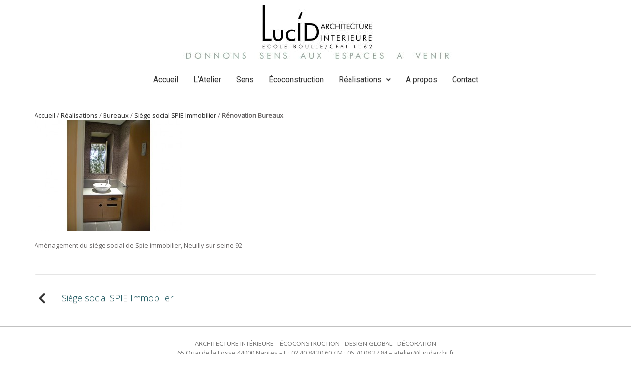

--- FILE ---
content_type: text/css
request_url: https://archi-interieureco.fr/wp-content/uploads/elementor/css/post-5451.css?ver=1696249458
body_size: 393
content:
.elementor-5451 .elementor-element.elementor-element-45d5095 .hfe-nav-menu__toggle{margin:0 auto;}.elementor-5451 .elementor-element.elementor-element-45d5095 .menu-item a.hfe-menu-item{padding-left:15px;padding-right:15px;}.elementor-5451 .elementor-element.elementor-element-45d5095 .menu-item a.hfe-sub-menu-item{padding-left:calc( 15px + 20px );padding-right:15px;}.elementor-5451 .elementor-element.elementor-element-45d5095 .hfe-nav-menu__layout-vertical .menu-item ul ul a.hfe-sub-menu-item{padding-left:calc( 15px + 40px );padding-right:15px;}.elementor-5451 .elementor-element.elementor-element-45d5095 .hfe-nav-menu__layout-vertical .menu-item ul ul ul a.hfe-sub-menu-item{padding-left:calc( 15px + 60px );padding-right:15px;}.elementor-5451 .elementor-element.elementor-element-45d5095 .hfe-nav-menu__layout-vertical .menu-item ul ul ul ul a.hfe-sub-menu-item{padding-left:calc( 15px + 80px );padding-right:15px;}.elementor-5451 .elementor-element.elementor-element-45d5095 .menu-item a.hfe-menu-item, .elementor-5451 .elementor-element.elementor-element-45d5095 .menu-item a.hfe-sub-menu-item{padding-top:15px;padding-bottom:15px;}.elementor-5451 .elementor-element.elementor-element-45d5095 a.hfe-menu-item, .elementor-5451 .elementor-element.elementor-element-45d5095 a.hfe-sub-menu-item{font-family:"Roboto", Sans-serif;font-weight:400;}.elementor-5451 .elementor-element.elementor-element-45d5095 .menu-item a.hfe-menu-item:hover,
								.elementor-5451 .elementor-element.elementor-element-45d5095 .sub-menu a.hfe-sub-menu-item:hover,
								.elementor-5451 .elementor-element.elementor-element-45d5095 .menu-item.current-menu-item a.hfe-menu-item,
								.elementor-5451 .elementor-element.elementor-element-45d5095 .menu-item a.hfe-menu-item.highlighted,
								.elementor-5451 .elementor-element.elementor-element-45d5095 .menu-item a.hfe-menu-item:focus{color:var( --e-global-color-ab84f84 );}.elementor-5451 .elementor-element.elementor-element-45d5095 .sub-menu,
								.elementor-5451 .elementor-element.elementor-element-45d5095 nav.hfe-dropdown,
								.elementor-5451 .elementor-element.elementor-element-45d5095 nav.hfe-dropdown-expandible,
								.elementor-5451 .elementor-element.elementor-element-45d5095 nav.hfe-dropdown .menu-item a.hfe-menu-item,
								.elementor-5451 .elementor-element.elementor-element-45d5095 nav.hfe-dropdown .menu-item a.hfe-sub-menu-item{background-color:#fff;}.elementor-5451 .elementor-element.elementor-element-45d5095 ul.sub-menu{width:220px;}.elementor-5451 .elementor-element.elementor-element-45d5095 .sub-menu a.hfe-sub-menu-item,
						 .elementor-5451 .elementor-element.elementor-element-45d5095 nav.hfe-dropdown li a.hfe-menu-item,
						 .elementor-5451 .elementor-element.elementor-element-45d5095 nav.hfe-dropdown li a.hfe-sub-menu-item,
						 .elementor-5451 .elementor-element.elementor-element-45d5095 nav.hfe-dropdown-expandible li a.hfe-menu-item,
						 .elementor-5451 .elementor-element.elementor-element-45d5095 nav.hfe-dropdown-expandible li a.hfe-sub-menu-item{padding-top:15px;padding-bottom:15px;}.elementor-5451 .elementor-element.elementor-element-45d5095 .sub-menu li.menu-item:not(:last-child),
						.elementor-5451 .elementor-element.elementor-element-45d5095 nav.hfe-dropdown li.menu-item:not(:last-child),
						.elementor-5451 .elementor-element.elementor-element-45d5095 nav.hfe-dropdown-expandible li.menu-item:not(:last-child){border-bottom-style:solid;border-bottom-color:#c4c4c4;border-bottom-width:1px;}

--- FILE ---
content_type: text/css
request_url: https://archi-interieureco.fr/wp-content/themes/quest-child/style.css?ver=6.2.8
body_size: 492
content:
/**
 * Theme Name:  Quest Child Name
 * Template:    quest
 * Version :	1.0.0
 */
 
 @import url("../quest/style.css");
 
/*---------------------------------------------------------
1.0 Generic Elements
-------------------------------------------------------- */


article.post-normal {
    padding: 25px 0;
    border-bottom: 0px solid #e5e5e5;
}

.postrow {
	border-bottom: 1px solid #e5e5e5;
}
	
	
.site-title {
	text-align:center;
}

@media (min-width: 768px) {
    .navbar-nav {
        display: inline-block;
        float: none;
    }
	
	h1.logo {
		width:50%;
		margin-left:25%;
		margin-right:25%;
		margin-top:25px;
		margin-bottom:25px;
	}

}

.motopress-image-slider-obj.flexslider{
	margin:0 0 60px;
	background:#fff;
	border:0px solid #fff;
	position:relative;
	-webkit-border-radius:0px;
	-moz-border-radius:0px;
	-o-border-radius:0px;
	border-radius:0px;
	-webkit-box-shadow:0 0px 0px rgba(0,0,0,.2);
	-moz-box-shadow:0 0px 0px rgba(0,0,0,.2);
	-o-box-shadow:0 0px 0px rgba(0,0,0,.2);
	box-shadow:0 0px 0px rgba(0,0,0,.2);
	zoom:1
}

@media (max-width:768px) {
	.motopress-image-slider-obj.flexslider{
		/*display:none;*/
	}
	
	h1.logo {
		margin-top:15px;
		margin-bottom:15px;
	}
}

.main-footer {
	background-color:#FFFFFF;
}

.pagination.post-pagination .previous .text {
	display:none;
}

.pagination.post-pagination .next .text {
	display:none;
}

.pagination.post-pagination .previous h4 {
	margin-top:8px;
}

.pagination.post-pagination .next h4 {
	margin-top:8px;
} 



--- FILE ---
content_type: text/css
request_url: https://archi-interieureco.fr/wp-content/uploads/motopress-content-editor/motopress-ce-custom.css?1690292399
body_size: 96
content:
.motopress-image-slider-obj.flexslider{
	margin:0 0 60px;
	background:#fff;
	border:0px solid #fff;
	position:relative;
	-webkit-border-radius:0px;
	-moz-border-radius:0px;
	-o-border-radius:0px;
	border-radius:0px;
	-webkit-box-shadow:0 0px 0px rgba(0,0,0,.2);
	-moz-box-shadow:0 0px 0px rgba(0,0,0,.2);
	-o-box-shadow:0 0px 0px rgba(0,0,0,.2);
	box-shadow:0 0px 0px rgba(0,0,0,.2);
	zoom:1
}